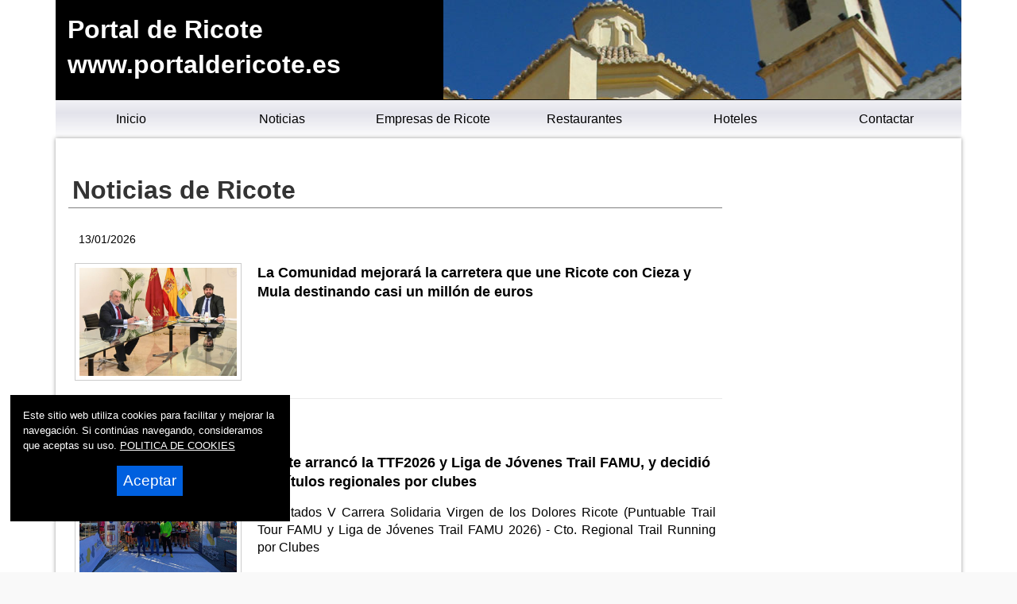

--- FILE ---
content_type: text/html
request_url: https://www.portaldericote.es/
body_size: 63948
content:


<!DOCTYPE html>
<html lang="es"><head>
<title>Portal de Ricote | Noticias de Ricote</title>

<meta name="Keywords" content="Portal de Ricote,Ricote,noticias, ciudad Ricote,Ricote noticias,actualidad,fotos,reportajes,videos,entrevistas,Portal de Ricote">
<meta name="Description" content="Portal de Ricote. Portal independiente de noticias de Ricote con actividades, entrevistas, actualidad, historia, reportajes, videos, gentes, información,turismo, fotos, videos ">
<meta charset="utf-8" />


<link rel="preload" as="script" href="/js/main.js">
<link rel="preload" as="style" href="/css/estilo-min.css">
<meta name="generator" content="Superweb">

<meta name="Googlebot" content="all">
<meta name="robots" content="all">

<!--<meta http-equiv="Content-Security-Policy" content="script-src 'self' google-analytics.com https://www.googleanalytics.com https://www.googleoptimize.com  'nonce-G48F9695YInVra56619392HdofY' 'nonce-N96n51iQ53Za9464PNY56rrvje' 'nonce-nLsD5050PT63HFjp5461x53H4850' 'nonce-FlI49qYwpY54m5496q94TCldp' 'nonce-54IG92oi53OFnpM96B93VQ92Zo' 'nonce-uZbbNvKPp95Hbzpxz95RsH' 'nonce-IFgsbVfJNIN49QM5053mo57a' 'nonce-lf6196V51Afh55uHA61S9248HlT' 'nonce-92C6064UCKEVox95AYQ956256cS' 'unsafe-inline' 'unsafe-eval'; object-src 'none'; base-uri 'none'; require-trusted-types-for 'script';">-->

<link rel="shortcut icon" href="/favicon.ico" />

<link rel="apple-touch-icon" sizes="57x57" href="/apple-icon-57x57.png">
<link rel="apple-touch-icon" sizes="60x60" href="/apple-icon-60x60.png">
<link rel="apple-touch-icon" sizes="72x72" href="/apple-icon-72x72.png">
<link rel="apple-touch-icon" sizes="76x76" href="/apple-icon-76x76.png">
<link rel="apple-touch-icon" sizes="114x114" href="/apple-icon-114x114.png">
<link rel="apple-touch-icon" sizes="120x120" href="/apple-icon-120x120.png">
<link rel="apple-touch-icon" sizes="144x144" href="/apple-icon-144x144.png">
<link rel="apple-touch-icon" sizes="152x152" href="/apple-icon-152x152.png">
<link rel="apple-touch-icon" sizes="180x180" href="/apple-icon-180x180.png">
<link rel="icon" type="image/png" sizes="192x192"  href="/android-icon-192x192.png">
<link rel="icon" type="image/png" sizes="32x32" href="/favicon-32x32.png">
<link rel="icon" type="image/png" sizes="96x96" href="/favicon-96x96.png">
<link rel="icon" type="image/png" sizes="16x16" href="/favicon-16x16.png">
<link rel="manifest" href="/manifest.json">
<meta name="msapplication-TileColor" content="#ffffff">
<meta name="msapplication-TileImage" content="/ms-icon-144x144.png">
<meta name="theme-color" content="#ffffff">


  


<link rel="stylesheet" href="/css/estilo-min.css" type="text/css" media="screen"  />



<meta name="viewport" content="initial-scale=1.0, user-scalable=yes">
  <meta name="apple-mobile-web-app-capable" content="yes">
  <meta name="apple-mobile-web-app-status-bar-style" content="black">


<link rel="image_src" href="https://www.portaldericote.es/ctn.jpg" />
<meta content='https://www.portaldericote.es/ctn.jpg' property='og:image'/>
  <script nonce='IFgsbVfJNIN49QM5053mo57a' src="/js/main.js"></script>
<script nonce='G48F9695YInVra56619392HdofY' async src="//pagead2.googlesyndication.com/pagead/js/adsbygoogle.js"></script>



<script nonce='N96n51iQ53Za9464PNY56rrvje'>
     (adsbygoogle = window.adsbygoogle || []).push({
          google_ad_client: "ca-pub-4413343417980043",
          enable_page_level_ads: true
     });
</script>

</head>

<body>


<div class="container inicio-main">
    
    
<header style="min-height:90px">



  <div class="header">
  <div id="top"><h1>Portal de Ricote</h1></div>
  <a href="#top" id="top-link">Top of Page</a>

    <div class="logo">
  <a href="/">Portal de Ricote<br>www.portaldericote.es</a> 
  </div>
<nav>
<div class="menusup menuoculto">
<ul id="navdesp" itemscope="" itemtype="http://schema.org/SiteNavigationElement">

<li itemprop="name"><a title="Ricote noticias" itemprop="url" class="ms1" href="/"><span>Inicio</span></a>
</li>

<li itemprop="name"><a title="Noticias de Ricote" itemprop="url" class="ms3" href="/noticias/"><span>Noticias</span></a>
</li>

<!---" itemprop="url" class="ms4" href="/reportajes/"><span>Reportajes</span></a></li>%>-->

<li itemprop="name"><a title="Empresas de Ricote" itemprop="url" class="ms6" href="/empresas.asp"><span>Empresas de Ricote</span></a>
</li>


<li itemprop="name"><a title="Conoce Ricote" itemprop="url" class="ms2" href="/restaurantes.asp"><span>Restaurantes</span></a>
</li>


<li itemprop="name"><a title="Mapa de Ricote" itemprop="url" class="ms6" href="/hoteles.asp"><span>Hoteles</span></a>
</li>
<li itemprop="name"><a title="Contactar con Portal de Ricote" itemprop="url" class="ms5" href="mailto:info@portaldericote.es"><span>Contactar</span></a>
</li>
</ul>
</div>
</nav>
 
<div id="overlay" class="menuoculto"></div>
  <a href="#" id="pull" title="Menu"><svg id="svgpull" xmlns="http://www.w3.org/2000/svg" width="2.1em" height="2.1em" preserveAspectRatio="xMidYMid meet" viewBox="0 0 16 16"><path id="pathpull" fill="black" fill-rule="evenodd" d="M14 5H2V3h12v2zm0 4H2V7h12v2zM2 13h12v-2H2v2z" clip-rule="evenodd"/></svg></a>
        <!-- end .header -->
        <!--<div class="banderas"><a href="https://www.portaldericote.com/" target="_top"><img src="/images/eng.png" alt="Ricote - Ingles" width="15" height="10"></a></div>-->
    </div>
    
</header>

<div class="contenido">
  <aside class="sidebar1">
    </aside>
    
    
    
    
  <main class="content">
  <div id="migas" class="ocultable"><span>Portal de Ricote</span></div>



<section class="noticias-portada">
<div>
<h2>Noticias de Ricote</h2>
		 
        <article itemscope="" itemtype="https://schema.org/NewsArticle">
        <meta itemscope itemprop="mainEntityOfPage"  itemType="https://schema.org/WebPage" itemid="/2026/01/13-la-comunidad-mejorara-la-carretera-que-une-ricote-con-cieza-y-mula-destinando-casi-un-millon-de-euro.asp"/>
       
          
<header>
         
<span itemprop="datePublished" content="13/01/2026" class="fecha">13/01/2026</span><meta itemprop="dateModified" content="13/01/2026">
<meta itemprop="articleSection" content="Ricote">
<meta itemprop="headline" content="La Comunidad mejorará la carretera que une Ricote con Cieza y Mula destinando casi un millón de euros">
		   
          <a itemprop="url" href="/2026/01/13-la-comunidad-mejorara-la-carretera-que-une-ricote-con-cieza-y-mula-destinando-casi-un-millon-de-euro.asp">
            <figure itemscope itemtype="https://schema.org/ImageObject" itemprop="image"><img title="La Comunidad mejorará la carretera que une Ricote con Cieza y Mula destinando casi un millón de euros" src="/lafoto.asp?foto=/noticias/fotos/130120261437451.jpg" alt="La Comunidad mejorará la carretera que une Ricote con Cieza y Mula destinando casi un millón de euros" loading="" width="640" height="442" >
             <meta itemprop="url" content="/lafoto.asp?foto=/noticias/fotos/130120261437451.jpg">
    <meta itemprop="width" content="640">
    <meta itemprop="height" content="442">
            </figure>
            </a>
            
            
            <meta itemprop="author" content="CARM">
 

<a itemprop="url" href="/2026/01/13-la-comunidad-mejorara-la-carretera-que-une-ricote-con-cieza-y-mula-destinando-casi-un-millon-de-euro.asp">
<span itemprop="name"><strong>La Comunidad mejorará la carretera que une Ricote con Cieza y Mula destinando casi un millón de euros</strong></span></a>
</header>
<div itemprop="description">
</div>
                            
                            <div itemprop="publisher" itemscope itemtype="https://schema.org/Organization">
<meta content="https://www.portaldericote.es/" itemprop="url">
<meta itemprop="name" content="Portal de Ricote">
      <figure class="oculto" itemprop="logo" itemscope itemtype="https://schema.org/ImageObject">
      <img src="https://www.portaldericote.es/_config/ctn.webp" width="500" height="500" loading="lazy" alt="Portal de Ricote" title="Portal de Ricote" />
      <meta itemprop="url" content="https://www.portaldericote.es/_config/ctn.webp">
      <meta itemprop="width" content="500">
      <meta itemprop="height" content="500">
      </figure>
      </div>
                            </article>
	
    	
        <article itemscope="" itemtype="https://schema.org/NewsArticle">
        <meta itemscope itemprop="mainEntityOfPage"  itemType="https://schema.org/WebPage" itemid="/2026/01/12-ricote-arranco-la-ttf2026-y-liga-de-jovenes-trail-famu--y-decidio-los-titulos-regionales-por-clubes.asp"/>
       
          
<header>
         
<span itemprop="datePublished" content="12/01/2026" class="fecha">12/01/2026</span><meta itemprop="dateModified" content="12/01/2026">
<meta itemprop="articleSection" content="Ricote">
<meta itemprop="headline" content="Ricote arrancó la TTF2026 y Liga de Jóvenes Trail FAMU, y decidió los títulos regionales por clubes">
		   
          <a itemprop="url" href="/2026/01/12-ricote-arranco-la-ttf2026-y-liga-de-jovenes-trail-famu--y-decidio-los-titulos-regionales-por-clubes.asp">
            <figure itemscope itemtype="https://schema.org/ImageObject" itemprop="image"><img title="Ricote arrancó la TTF2026 y Liga de Jóvenes Trail FAMU, y decidió los títulos regionales por clubes" src="/lafoto.asp?foto=/noticias/fotos/120120261259021.jpg" alt="Ricote arrancó la TTF2026 y Liga de Jóvenes Trail FAMU, y decidió los títulos regionales por clubes" loading="" width="640" height="480" >
             <meta itemprop="url" content="/lafoto.asp?foto=/noticias/fotos/120120261259021.jpg">
    <meta itemprop="width" content="640">
    <meta itemprop="height" content="480">
            </figure>
            </a>
            
            
            <meta itemprop="author" content="FAMU">
 

<a itemprop="url" href="/2026/01/12-ricote-arranco-la-ttf2026-y-liga-de-jovenes-trail-famu--y-decidio-los-titulos-regionales-por-clubes.asp">
<span itemprop="name"><strong>Ricote arrancó la TTF2026 y Liga de Jóvenes Trail FAMU, y decidió los títulos regionales por clubes</strong></span></a>
</header>
<div itemprop="description">
Resultados V Carrera Solidaria Virgen de los Dolores Ricote (Puntuable Trail Tour FAMU y Liga de Jóvenes Trail FAMU 2026) - Cto. Regional Trail Running por Clubes&nbsp; </div>
                            
                            <div itemprop="publisher" itemscope itemtype="https://schema.org/Organization">
<meta content="https://www.portaldericote.es/" itemprop="url">
<meta itemprop="name" content="Portal de Ricote">
      <figure class="oculto" itemprop="logo" itemscope itemtype="https://schema.org/ImageObject">
      <img src="https://www.portaldericote.es/_config/ctn.webp" width="500" height="500" loading="lazy" alt="Portal de Ricote" title="Portal de Ricote" />
      <meta itemprop="url" content="https://www.portaldericote.es/_config/ctn.webp">
      <meta itemprop="width" content="500">
      <meta itemprop="height" content="500">
      </figure>
      </div>
                            </article>
	
    	
        <article itemscope="" itemtype="https://schema.org/NewsArticle">
        <meta itemscope itemprop="mainEntityOfPage"  itemType="https://schema.org/WebPage" itemid="/2026/01/08-presentada-la-v-carrera-solidaria-virgen-de-los-dolores-trail-ricote.asp"/>
       
          
<header>
         
<span itemprop="datePublished" content="08/01/2026" class="fecha">08/01/2026</span><meta itemprop="dateModified" content="08/01/2026">
<meta itemprop="articleSection" content="Ricote">
<meta itemprop="headline" content="Presentada la V Carrera Solidaria Virgen de los Dolores Trail Ricote">
		   
          <a itemprop="url" href="/2026/01/08-presentada-la-v-carrera-solidaria-virgen-de-los-dolores-trail-ricote.asp">
            <figure itemscope itemtype="https://schema.org/ImageObject" itemprop="image"><img title="Presentada la V Carrera Solidaria Virgen de los Dolores Trail Ricote" src="/lafoto.asp?foto=/noticias/fotos/08012026754231.jpg" alt="Presentada la V Carrera Solidaria Virgen de los Dolores Trail Ricote" loading="" width="640" height="360" >
             <meta itemprop="url" content="/lafoto.asp?foto=/noticias/fotos/08012026754231.jpg">
    <meta itemprop="width" content="640">
    <meta itemprop="height" content="360">
            </figure>
            </a>
            
            
            <meta itemprop="author" content="FAMU">
 

<a itemprop="url" href="/2026/01/08-presentada-la-v-carrera-solidaria-virgen-de-los-dolores-trail-ricote.asp">
<span itemprop="name"><strong>Presentada la V Carrera Solidaria Virgen de los Dolores Trail Ricote</strong></span></a>
</header>
<div itemprop="description">
Presentación V Carrera Solidaria Virgen de los Dolores Trail Ricote (Puntuable Trail Tour FAMU - Liga de Jóvenes Trail FAMU)&nbsp; </div>
                            
                            <div itemprop="publisher" itemscope itemtype="https://schema.org/Organization">
<meta content="https://www.portaldericote.es/" itemprop="url">
<meta itemprop="name" content="Portal de Ricote">
      <figure class="oculto" itemprop="logo" itemscope itemtype="https://schema.org/ImageObject">
      <img src="https://www.portaldericote.es/_config/ctn.webp" width="500" height="500" loading="lazy" alt="Portal de Ricote" title="Portal de Ricote" />
      <meta itemprop="url" content="https://www.portaldericote.es/_config/ctn.webp">
      <meta itemprop="width" content="500">
      <meta itemprop="height" content="500">
      </figure>
      </div>
                            </article>
	
    	
        <article itemscope="" itemtype="https://schema.org/NewsArticle">
        <meta itemscope itemprop="mainEntityOfPage"  itemType="https://schema.org/WebPage" itemid="/2025/12/19-el-11-de-enero--ricote-inicia-la-ttf2026--liga-de-jovenes-trail-famu-y-decide-los-titulos-por.asp"/>
       
          
<header>
         
<span itemprop="datePublished" content="19/12/2025" class="fecha">19/12/2025</span><meta itemprop="dateModified" content="19/12/2025">
<meta itemprop="articleSection" content="Ricote">
<meta itemprop="headline" content="El 11 de enero, Ricote inicia la TTF2026, Liga de Jóvenes Trail FAMU y decide los títulos por clubes">
		   
          <a itemprop="url" href="/2025/12/19-el-11-de-enero--ricote-inicia-la-ttf2026--liga-de-jovenes-trail-famu-y-decide-los-titulos-por.asp">
            <figure itemscope itemtype="https://schema.org/ImageObject" itemprop="image"><img title="El 11 de enero, Ricote inicia la TTF2026, Liga de Jóvenes Trail FAMU y decide los títulos por clubes" src="/lafoto.asp?foto=/noticias/fotos/19122025754161.jpg" alt="El 11 de enero, Ricote inicia la TTF2026, Liga de Jóvenes Trail FAMU y decide los títulos por clubes" loading="" width="452" height="640" >
             <meta itemprop="url" content="/lafoto.asp?foto=/noticias/fotos/19122025754161.jpg">
    <meta itemprop="width" content="452">
    <meta itemprop="height" content="640">
            </figure>
            </a>
            
            
            <meta itemprop="author" content="FAMU">
 

<a itemprop="url" href="/2025/12/19-el-11-de-enero--ricote-inicia-la-ttf2026--liga-de-jovenes-trail-famu-y-decide-los-titulos-por.asp">
<span itemprop="name"><strong>El 11 de enero, Ricote inicia la TTF2026, Liga de Jóvenes Trail FAMU y decide los títulos por clubes</strong></span></a>
</header>
<div itemprop="description">
V Carrera Solidaria Virgen de los Dolores Ricote (Puntuable Trail Tour FAMU y Liga de Jóvenes Trail FAMU 2026) - Campeonato de la Región de Murcia Trail Running por Clubes 2026&nbsp; </div>
                            
                            <div itemprop="publisher" itemscope itemtype="https://schema.org/Organization">
<meta content="https://www.portaldericote.es/" itemprop="url">
<meta itemprop="name" content="Portal de Ricote">
      <figure class="oculto" itemprop="logo" itemscope itemtype="https://schema.org/ImageObject">
      <img src="https://www.portaldericote.es/_config/ctn.webp" width="500" height="500" loading="lazy" alt="Portal de Ricote" title="Portal de Ricote" />
      <meta itemprop="url" content="https://www.portaldericote.es/_config/ctn.webp">
      <meta itemprop="width" content="500">
      <meta itemprop="height" content="500">
      </figure>
      </div>
                            </article>
	
    	
        <article itemscope="" itemtype="https://schema.org/NewsArticle">
        <meta itemscope itemprop="mainEntityOfPage"  itemType="https://schema.org/WebPage" itemid="/2025/12/16-el-valle-de-ricote-ya-es-territorio-de-cine-de-la-region-de-murcia-film-commission.asp"/>
       
          
<header>
         
<span itemprop="datePublished" content="16/12/2025" class="fecha">16/12/2025</span><meta itemprop="dateModified" content="16/12/2025">
<meta itemprop="articleSection" content="Ricote">
<meta itemprop="headline" content="El Valle de Ricote ya es territorio de cine de la Región de Murcia Film Commission">
		   
          <a itemprop="url" href="/2025/12/16-el-valle-de-ricote-ya-es-territorio-de-cine-de-la-region-de-murcia-film-commission.asp">
            <figure itemscope itemtype="https://schema.org/ImageObject" itemprop="image"><img title="El Valle de Ricote ya es territorio de cine de la Región de Murcia Film Commission" src="/lafoto.asp?foto=/noticias/fotos/161220251137551.jpg" alt="El Valle de Ricote ya es territorio de cine de la Región de Murcia Film Commission" loading="lazy" width="640" height="390" >
             <meta itemprop="url" content="/lafoto.asp?foto=/noticias/fotos/161220251137551.jpg">
    <meta itemprop="width" content="640">
    <meta itemprop="height" content="390">
            </figure>
            </a>
            
            
            <meta itemprop="author" content="CARM">
 

<a itemprop="url" href="/2025/12/16-el-valle-de-ricote-ya-es-territorio-de-cine-de-la-region-de-murcia-film-commission.asp">
<span itemprop="name"><strong>El Valle de Ricote ya es territorio de cine de la Región de Murcia Film Commission</strong></span></a>
</header>
<div itemprop="description">
El Ayuntamiento de Ricote es el número 37 que se adhiere a esta iniciativa de la Comunidad Autónoma para atraer y agilizar rodajes&nbsp; </div>
                            
                            <div itemprop="publisher" itemscope itemtype="https://schema.org/Organization">
<meta content="https://www.portaldericote.es/" itemprop="url">
<meta itemprop="name" content="Portal de Ricote">
      <figure class="oculto" itemprop="logo" itemscope itemtype="https://schema.org/ImageObject">
      <img src="https://www.portaldericote.es/_config/ctn.webp" width="500" height="500" loading="lazy" alt="Portal de Ricote" title="Portal de Ricote" />
      <meta itemprop="url" content="https://www.portaldericote.es/_config/ctn.webp">
      <meta itemprop="width" content="500">
      <meta itemprop="height" content="500">
      </figure>
      </div>
                            </article>
	
    	
        <article itemscope="" itemtype="https://schema.org/NewsArticle">
        <meta itemscope itemprop="mainEntityOfPage"  itemType="https://schema.org/WebPage" itemid="/2025/11/10-el-ayuntamiento-de-ricote-presente-en-la-jornada-tierra-de-oportunidades.asp"/>
       
          
<header>
         
<span itemprop="datePublished" content="10/11/2025" class="fecha">10/11/2025</span><meta itemprop="dateModified" content="10/11/2025">
<meta itemprop="articleSection" content="Ricote">
<meta itemprop="headline" content="El ayuntamiento de Ricote presente en la jornada “tierra de oportunidades”">
		   
          <a itemprop="url" href="/2025/11/10-el-ayuntamiento-de-ricote-presente-en-la-jornada-tierra-de-oportunidades.asp">
            <figure itemscope itemtype="https://schema.org/ImageObject" itemprop="image"><img title="El ayuntamiento de Ricote presente en la jornada “tierra de oportunidades”" src="/lafoto.asp?foto=/noticias/fotos/101120252232061w.jpg" alt="El ayuntamiento de Ricote presente en la jornada “tierra de oportunidades”" loading="lazy" width="640" height="342" >
             <meta itemprop="url" content="/lafoto.asp?foto=/noticias/fotos/101120252232061w.jpg">
    <meta itemprop="width" content="640">
    <meta itemprop="height" content="342">
            </figure>
            </a>
            
            
            <meta itemprop="author" content="Ayuntamiento de Ricote">
 

<a itemprop="url" href="/2025/11/10-el-ayuntamiento-de-ricote-presente-en-la-jornada-tierra-de-oportunidades.asp">
<span itemprop="name"><strong>El ayuntamiento de Ricote presente en la jornada “tierra de oportunidades”</strong></span></a>
</header>
<div itemprop="description">
</div>
                            
                            <div itemprop="publisher" itemscope itemtype="https://schema.org/Organization">
<meta content="https://www.portaldericote.es/" itemprop="url">
<meta itemprop="name" content="Portal de Ricote">
      <figure class="oculto" itemprop="logo" itemscope itemtype="https://schema.org/ImageObject">
      <img src="https://www.portaldericote.es/_config/ctn.webp" width="500" height="500" loading="lazy" alt="Portal de Ricote" title="Portal de Ricote" />
      <meta itemprop="url" content="https://www.portaldericote.es/_config/ctn.webp">
      <meta itemprop="width" content="500">
      <meta itemprop="height" content="500">
      </figure>
      </div>
                            </article>
	
    	
        <article itemscope="" itemtype="https://schema.org/NewsArticle">
        <meta itemscope itemprop="mainEntityOfPage"  itemType="https://schema.org/WebPage" itemid="/2025/10/20-la-magia-circular-llega-a-ricote.asp"/>
       
          
<header>
         
<span itemprop="datePublished" content="20/10/2025" class="fecha">20/10/2025</span><meta itemprop="dateModified" content="20/10/2025">
<meta itemprop="articleSection" content="Ricote">
<meta itemprop="headline" content="¡La Magia Circular llega a Ricote!">
		   
          <a itemprop="url" href="/2025/10/20-la-magia-circular-llega-a-ricote.asp">
            <figure itemscope itemtype="https://schema.org/ImageObject" itemprop="image"><img title="¡La Magia Circular llega a Ricote!" src="/lafoto.asp?foto=/noticias/fotos/20102025935341w.jpg" alt="¡La Magia Circular llega a Ricote!" loading="lazy" width="453" height="640" >
             <meta itemprop="url" content="/lafoto.asp?foto=/noticias/fotos/20102025935341w.jpg">
    <meta itemprop="width" content="453">
    <meta itemprop="height" content="640">
            </figure>
            </a>
            
            
            <meta itemprop="author" content="Ayuntamiento de Ricote">
 

<a itemprop="url" href="/2025/10/20-la-magia-circular-llega-a-ricote.asp">
<span itemprop="name"><strong>¡La Magia Circular llega a Ricote!</strong></span></a>
</header>
<div itemprop="description">
</div>
                            
                            <div itemprop="publisher" itemscope itemtype="https://schema.org/Organization">
<meta content="https://www.portaldericote.es/" itemprop="url">
<meta itemprop="name" content="Portal de Ricote">
      <figure class="oculto" itemprop="logo" itemscope itemtype="https://schema.org/ImageObject">
      <img src="https://www.portaldericote.es/_config/ctn.webp" width="500" height="500" loading="lazy" alt="Portal de Ricote" title="Portal de Ricote" />
      <meta itemprop="url" content="https://www.portaldericote.es/_config/ctn.webp">
      <meta itemprop="width" content="500">
      <meta itemprop="height" content="500">
      </figure>
      </div>
                            </article>
	
    	
        <article itemscope="" itemtype="https://schema.org/NewsArticle">
        <meta itemscope itemprop="mainEntityOfPage"  itemType="https://schema.org/WebPage" itemid="/2025/10/10-celebracion-semana-de-la-salud-mental.asp"/>
       
          
<header>
         
<span itemprop="datePublished" content="10/10/2025" class="fecha">10/10/2025</span><meta itemprop="dateModified" content="10/10/2025">
<meta itemprop="articleSection" content="Ricote">
<meta itemprop="headline" content="Celebración semana de la salud mental en Ricote">
		   
          <a itemprop="url" href="/2025/10/10-celebracion-semana-de-la-salud-mental.asp">
            <figure itemscope itemtype="https://schema.org/ImageObject" itemprop="image"><img title="Celebración semana de la salud mental en Ricote" src="/lafoto.asp?foto=/noticias/fotos/101020251000551w.jpg" alt="Celebración semana de la salud mental en Ricote" loading="lazy" width="640" height="442" >
             <meta itemprop="url" content="/lafoto.asp?foto=/noticias/fotos/101020251000551w.jpg">
    <meta itemprop="width" content="640">
    <meta itemprop="height" content="442">
            </figure>
            </a>
            
            
            <meta itemprop="author" content="Ayuntamiento de Ricote">
 

<a itemprop="url" href="/2025/10/10-celebracion-semana-de-la-salud-mental.asp">
<span itemprop="name"><strong>Celebración semana de la salud mental en Ricote</strong></span></a>
</header>
<div itemprop="description">
</div>
                            
                            <div itemprop="publisher" itemscope itemtype="https://schema.org/Organization">
<meta content="https://www.portaldericote.es/" itemprop="url">
<meta itemprop="name" content="Portal de Ricote">
      <figure class="oculto" itemprop="logo" itemscope itemtype="https://schema.org/ImageObject">
      <img src="https://www.portaldericote.es/_config/ctn.webp" width="500" height="500" loading="lazy" alt="Portal de Ricote" title="Portal de Ricote" />
      <meta itemprop="url" content="https://www.portaldericote.es/_config/ctn.webp">
      <meta itemprop="width" content="500">
      <meta itemprop="height" content="500">
      </figure>
      </div>
                            </article>
	
    	
        <article itemscope="" itemtype="https://schema.org/NewsArticle">
        <meta itemscope itemprop="mainEntityOfPage"  itemType="https://schema.org/WebPage" itemid="/2025/09/30-el-gobierno-regional-invierte-228000-euros-en-el-cambio-de-cubiertas-y-en-el-aula-de-dos-del-colegio.asp"/>
       
          
<header>
         
<span itemprop="datePublished" content="30/09/2025" class="fecha">30/09/2025</span><meta itemprop="dateModified" content="30/09/2025">
<meta itemprop="articleSection" content="Ricote">
<meta itemprop="headline" content="El Gobierno regional invierte 228.000 euros en el cambio de cubiertas y en el aula de dos años del colegio Jes">
		   
          <a itemprop="url" href="/2025/09/30-el-gobierno-regional-invierte-228000-euros-en-el-cambio-de-cubiertas-y-en-el-aula-de-dos-del-colegio.asp">
            <figure itemscope itemtype="https://schema.org/ImageObject" itemprop="image"><img title="El Gobierno regional invierte 228.000 euros en el cambio de cubiertas y en el aula de dos años del colegio Jesús García Candel de Ricote" src="/lafoto.asp?foto=/noticias/fotos/300920251149431.jpg" alt="El Gobierno regional invierte 228.000 euros en el cambio de cubiertas y en el aula de dos años del colegio Jesús García Candel de Ricote" loading="lazy" width="640" height="480" >
             <meta itemprop="url" content="/lafoto.asp?foto=/noticias/fotos/300920251149431.jpg">
    <meta itemprop="width" content="640">
    <meta itemprop="height" content="480">
            </figure>
            </a>
            
            
            <meta itemprop="author" content="CARM">
 

<a itemprop="url" href="/2025/09/30-el-gobierno-regional-invierte-228000-euros-en-el-cambio-de-cubiertas-y-en-el-aula-de-dos-del-colegio.asp">
<span itemprop="name"><strong>El Gobierno regional invierte 228.000 euros en el cambio de cubiertas y en el aula de dos años del colegio Jesús García Candel de Ricote</strong></span></a>
</header>
<div itemprop="description">
Se ha sustituido la cubierta del edificio principal de 380 metros y se han instalado placas solares&nbsp; </div>
                            
                            <div itemprop="publisher" itemscope itemtype="https://schema.org/Organization">
<meta content="https://www.portaldericote.es/" itemprop="url">
<meta itemprop="name" content="Portal de Ricote">
      <figure class="oculto" itemprop="logo" itemscope itemtype="https://schema.org/ImageObject">
      <img src="https://www.portaldericote.es/_config/ctn.webp" width="500" height="500" loading="lazy" alt="Portal de Ricote" title="Portal de Ricote" />
      <meta itemprop="url" content="https://www.portaldericote.es/_config/ctn.webp">
      <meta itemprop="width" content="500">
      <meta itemprop="height" content="500">
      </figure>
      </div>
                            </article>
	
    	
        <article itemscope="" itemtype="https://schema.org/NewsArticle">
        <meta itemscope itemprop="mainEntityOfPage"  itemType="https://schema.org/WebPage" itemid="/2025/09/24-abierto-plazo-inscripcion-de-talleres-para-personas-mayores.asp"/>
       
          
<header>
         
<span itemprop="datePublished" content="24/09/2025" class="fecha">24/09/2025</span><meta itemprop="dateModified" content="24/09/2025">
<meta itemprop="articleSection" content="Ricote">
<meta itemprop="headline" content="Abierto plazo inscripción de talleres para personas mayores">
		   
          <a itemprop="url" href="/2025/09/24-abierto-plazo-inscripcion-de-talleres-para-personas-mayores.asp">
            <figure itemscope itemtype="https://schema.org/ImageObject" itemprop="image"><img title="Abierto plazo inscripción de talleres para personas mayores" src="/lafoto.asp?foto=/noticias/fotos/240920251520041w.jpg" alt="Abierto plazo inscripción de talleres para personas mayores" loading="lazy" width="452" height="640" >
             <meta itemprop="url" content="/lafoto.asp?foto=/noticias/fotos/240920251520041w.jpg">
    <meta itemprop="width" content="452">
    <meta itemprop="height" content="640">
            </figure>
            </a>
            
            
            <meta itemprop="author" content="Ayuntamiento de Ricote">
 

<a itemprop="url" href="/2025/09/24-abierto-plazo-inscripcion-de-talleres-para-personas-mayores.asp">
<span itemprop="name"><strong>Abierto plazo inscripción de talleres para personas mayores</strong></span></a>
</header>
<div itemprop="description">
</div>
                            
                            <div itemprop="publisher" itemscope itemtype="https://schema.org/Organization">
<meta content="https://www.portaldericote.es/" itemprop="url">
<meta itemprop="name" content="Portal de Ricote">
      <figure class="oculto" itemprop="logo" itemscope itemtype="https://schema.org/ImageObject">
      <img src="https://www.portaldericote.es/_config/ctn.webp" width="500" height="500" loading="lazy" alt="Portal de Ricote" title="Portal de Ricote" />
      <meta itemprop="url" content="https://www.portaldericote.es/_config/ctn.webp">
      <meta itemprop="width" content="500">
      <meta itemprop="height" content="500">
      </figure>
      </div>
                            </article>
	
    	
        <article itemscope="" itemtype="https://schema.org/NewsArticle">
        <meta itemscope itemprop="mainEntityOfPage"  itemType="https://schema.org/WebPage" itemid="/2025/09/22-firma-convenio-colaboracion-con-inserta--fundacion-once.asp"/>
       
          
<header>
         
<span itemprop="datePublished" content="22/09/2025" class="fecha">22/09/2025</span><meta itemprop="dateModified" content="22/09/2025">
<meta itemprop="articleSection" content="Ricote">
<meta itemprop="headline" content="Firma convenio colaboración con Inserta, Fundación Once">
		   
          <a itemprop="url" href="/2025/09/22-firma-convenio-colaboracion-con-inserta--fundacion-once.asp">
            <figure itemscope itemtype="https://schema.org/ImageObject" itemprop="image"><img title="Firma convenio colaboración con Inserta, Fundación Once" src="/lafoto.asp?foto=/noticias/fotos/220920251034001w.jpg" alt="Firma convenio colaboración con Inserta, Fundación Once" loading="lazy" width="640" height="345" >
             <meta itemprop="url" content="/lafoto.asp?foto=/noticias/fotos/220920251034001w.jpg">
    <meta itemprop="width" content="640">
    <meta itemprop="height" content="345">
            </figure>
            </a>
            
            
            <meta itemprop="author" content="Ayuntamiento de Ricote">
 

<a itemprop="url" href="/2025/09/22-firma-convenio-colaboracion-con-inserta--fundacion-once.asp">
<span itemprop="name"><strong>Firma convenio colaboración con Inserta, Fundación Once</strong></span></a>
</header>
<div itemprop="description">
</div>
                            
                            <div itemprop="publisher" itemscope itemtype="https://schema.org/Organization">
<meta content="https://www.portaldericote.es/" itemprop="url">
<meta itemprop="name" content="Portal de Ricote">
      <figure class="oculto" itemprop="logo" itemscope itemtype="https://schema.org/ImageObject">
      <img src="https://www.portaldericote.es/_config/ctn.webp" width="500" height="500" loading="lazy" alt="Portal de Ricote" title="Portal de Ricote" />
      <meta itemprop="url" content="https://www.portaldericote.es/_config/ctn.webp">
      <meta itemprop="width" content="500">
      <meta itemprop="height" content="500">
      </figure>
      </div>
                            </article>
	
    	
        <article itemscope="" itemtype="https://schema.org/NewsArticle">
        <meta itemscope itemprop="mainEntityOfPage"  itemType="https://schema.org/WebPage" itemid="/2025/09/11-el-valle-de-ricote-estrena-nuevas-senales-y-un-photocall-tematico-para-mejorar-la-experiencia-del-vi.asp"/>
       
          
<header>
         
<span itemprop="datePublished" content="11/09/2025" class="fecha">11/09/2025</span><meta itemprop="dateModified" content="11/09/2025">
<meta itemprop="articleSection" content="Ricote">
<meta itemprop="headline" content="El Valle de Ricote estrena nuevas señales y un ´photocall´ temático para mejorar la experiencia del viajero y ">
		   
          <a itemprop="url" href="/2025/09/11-el-valle-de-ricote-estrena-nuevas-senales-y-un-photocall-tematico-para-mejorar-la-experiencia-del-vi.asp">
            <figure itemscope itemtype="https://schema.org/ImageObject" itemprop="image"><img title="El Valle de Ricote estrena nuevas señales y un ´photocall´ temático para mejorar la experiencia del viajero y reforzar la imagen de destino ´slow´" src="/lafoto.asp?foto=/noticias/fotos/110920251322191.jpg" alt="El Valle de Ricote estrena nuevas señales y un ´photocall´ temático para mejorar la experiencia del viajero y reforzar la imagen de destino ´slow´" loading="lazy" width="640" height="480" >
             <meta itemprop="url" content="/lafoto.asp?foto=/noticias/fotos/110920251322191.jpg">
    <meta itemprop="width" content="640">
    <meta itemprop="height" content="480">
            </figure>
            </a>
            
            
            <meta itemprop="author" content="CARM">
 

<a itemprop="url" href="/2025/09/11-el-valle-de-ricote-estrena-nuevas-senales-y-un-photocall-tematico-para-mejorar-la-experiencia-del-vi.asp">
<span itemprop="name"><strong>El Valle de Ricote estrena nuevas señales y un ´photocall´ temático para mejorar la experiencia del viajero y reforzar la imagen de destino ´slow´</strong></span></a>
</header>
<div itemprop="description">
Ulea inaugura los primeros elementos de señalización, embellecimiento y acogida al visitante dentro del proyecto 'Valle de Ricote Slow', que se extenderá también a Villanueva del Río Segura, Ojós y Ricote&nbsp; </div>
                            
                            <div itemprop="publisher" itemscope itemtype="https://schema.org/Organization">
<meta content="https://www.portaldericote.es/" itemprop="url">
<meta itemprop="name" content="Portal de Ricote">
      <figure class="oculto" itemprop="logo" itemscope itemtype="https://schema.org/ImageObject">
      <img src="https://www.portaldericote.es/_config/ctn.webp" width="500" height="500" loading="lazy" alt="Portal de Ricote" title="Portal de Ricote" />
      <meta itemprop="url" content="https://www.portaldericote.es/_config/ctn.webp">
      <meta itemprop="width" content="500">
      <meta itemprop="height" content="500">
      </figure>
      </div>
                            </article>
	
    	
        <article itemscope="" itemtype="https://schema.org/NewsArticle">
        <meta itemscope itemprop="mainEntityOfPage"  itemType="https://schema.org/WebPage" itemid="/2025/08/27-el-festival-slow-murmullo-llevara-al-valle-de-ricote-12-conciertos-y-un-amplio-abanico-de-experienci.asp"/>
       
          
<header>
         
<span itemprop="datePublished" content="27/08/2025" class="fecha">27/08/2025</span><meta itemprop="dateModified" content="27/08/2025">
<meta itemprop="articleSection" content="Ricote">
<meta itemprop="headline" content="El festival slow ´Murmullo´ llevará al Valle de Ricote 12 conciertos y un amplio abanico de experiencias">
		   
          <a itemprop="url" href="/2025/08/27-el-festival-slow-murmullo-llevara-al-valle-de-ricote-12-conciertos-y-un-amplio-abanico-de-experienci.asp">
            <figure itemscope itemtype="https://schema.org/ImageObject" itemprop="image"><img title="El festival slow ´Murmullo´ llevará al Valle de Ricote 12 conciertos y un amplio abanico de experiencias" src="/lafoto.asp?foto=/noticias/fotos/270820251056021.jpg" alt="El festival slow ´Murmullo´ llevará al Valle de Ricote 12 conciertos y un amplio abanico de experiencias" loading="lazy" width="640" height="480" >
             <meta itemprop="url" content="/lafoto.asp?foto=/noticias/fotos/270820251056021.jpg">
    <meta itemprop="width" content="640">
    <meta itemprop="height" content="480">
            </figure>
            </a>
            
            
            <meta itemprop="author" content="CARM">
 

<a itemprop="url" href="/2025/08/27-el-festival-slow-murmullo-llevara-al-valle-de-ricote-12-conciertos-y-un-amplio-abanico-de-experienci.asp">
<span itemprop="name"><strong>El festival slow ´Murmullo´ llevará al Valle de Ricote 12 conciertos y un amplio abanico de experiencias</strong></span></a>
</header>
<div itemprop="description">
Se celebrará durante cuatro fines de semana consecutivos, del 13 de septiembre al 5 de octubre&nbsp; </div>
                            
                            <div itemprop="publisher" itemscope itemtype="https://schema.org/Organization">
<meta content="https://www.portaldericote.es/" itemprop="url">
<meta itemprop="name" content="Portal de Ricote">
      <figure class="oculto" itemprop="logo" itemscope itemtype="https://schema.org/ImageObject">
      <img src="https://www.portaldericote.es/_config/ctn.webp" width="500" height="500" loading="lazy" alt="Portal de Ricote" title="Portal de Ricote" />
      <meta itemprop="url" content="https://www.portaldericote.es/_config/ctn.webp">
      <meta itemprop="width" content="500">
      <meta itemprop="height" content="500">
      </figure>
      </div>
                            </article>
	
    	
        <article itemscope="" itemtype="https://schema.org/NewsArticle">
        <meta itemscope itemprop="mainEntityOfPage"  itemType="https://schema.org/WebPage" itemid="/2025/08/27-desmantelado-un-grupo-criminal-dedicado-a-vuelcos-de-droga.asp"/>
       
          
<header>
         
<span itemprop="datePublished" content="27/08/2025" class="fecha">27/08/2025</span><meta itemprop="dateModified" content="27/08/2025">
<meta itemprop="articleSection" content="Ricote">
<meta itemprop="headline" content="Desmantelado un grupo criminal dedicado a 'vuelcos' de droga">
		   
          <a itemprop="url" href="/2025/08/27-desmantelado-un-grupo-criminal-dedicado-a-vuelcos-de-droga.asp">
            <figure itemscope itemtype="https://schema.org/ImageObject" itemprop="image"><img title="Desmantelado un grupo criminal dedicado a 'vuelcos' de droga" src="/lafoto.asp?foto=/noticias/fotos/27082025957571.jpg" alt="Desmantelado un grupo criminal dedicado a 'vuelcos' de droga" loading="lazy" width="640" height="462" >
             <meta itemprop="url" content="/lafoto.asp?foto=/noticias/fotos/27082025957571.jpg">
    <meta itemprop="width" content="640">
    <meta itemprop="height" content="462">
            </figure>
            </a>
            
            
            <meta itemprop="author" content="Ministerio del Interior">
 

<a itemprop="url" href="/2025/08/27-desmantelado-un-grupo-criminal-dedicado-a-vuelcos-de-droga.asp">
<span itemprop="name"><strong>Desmantelado un grupo criminal dedicado a 'vuelcos' de droga</strong></span></a>
</header>
<div itemprop="description">
Operación conjunta de la Policía Nacional y la Guardia Civil&nbsp; </div>
                            
                            <div itemprop="publisher" itemscope itemtype="https://schema.org/Organization">
<meta content="https://www.portaldericote.es/" itemprop="url">
<meta itemprop="name" content="Portal de Ricote">
      <figure class="oculto" itemprop="logo" itemscope itemtype="https://schema.org/ImageObject">
      <img src="https://www.portaldericote.es/_config/ctn.webp" width="500" height="500" loading="lazy" alt="Portal de Ricote" title="Portal de Ricote" />
      <meta itemprop="url" content="https://www.portaldericote.es/_config/ctn.webp">
      <meta itemprop="width" content="500">
      <meta itemprop="height" content="500">
      </figure>
      </div>
                            </article>
	
    	
        <article itemscope="" itemtype="https://schema.org/NewsArticle">
        <meta itemscope itemprop="mainEntityOfPage"  itemType="https://schema.org/WebPage" itemid="/2025/08/07-nace-murmullo--el-primer-festival-slow-del-valle-de-ricote-para-disfrutar-de-conciertos-intimos-al-a.asp"/>
       
          
<header>
         
<span itemprop="datePublished" content="07/08/2025" class="fecha">07/08/2025</span><meta itemprop="dateModified" content="07/08/2025">
<meta itemprop="articleSection" content="Ricote">
<meta itemprop="headline" content="Nace ´Murmullo´, el primer festival ´slow´ del Valle de Ricote para disfrutar de conciertos íntimos al aire li">
		   
          <a itemprop="url" href="/2025/08/07-nace-murmullo--el-primer-festival-slow-del-valle-de-ricote-para-disfrutar-de-conciertos-intimos-al-a.asp">
            <figure itemscope itemtype="https://schema.org/ImageObject" itemprop="image"><img title="Nace ´Murmullo´, el primer festival ´slow´ del Valle de Ricote para disfrutar de conciertos íntimos al aire libre" src="/lafoto.asp?foto=/noticias/fotos/070820251048441.jpg" alt="Nace ´Murmullo´, el primer festival ´slow´ del Valle de Ricote para disfrutar de conciertos íntimos al aire libre" loading="lazy" width="453" height="640" >
             <meta itemprop="url" content="/lafoto.asp?foto=/noticias/fotos/070820251048441.jpg">
    <meta itemprop="width" content="453">
    <meta itemprop="height" content="640">
            </figure>
            </a>
            
            
            <meta itemprop="author" content="CARM">
 

<a itemprop="url" href="/2025/08/07-nace-murmullo--el-primer-festival-slow-del-valle-de-ricote-para-disfrutar-de-conciertos-intimos-al-a.asp">
<span itemprop="name"><strong>Nace ´Murmullo´, el primer festival ´slow´ del Valle de Ricote para disfrutar de conciertos íntimos al aire libre</strong></span></a>
</header>
<div itemprop="description">
La Comunidad apoya la iniciativa en los municipios de Ulea, Villanueva del Río Segura, Ojós y Ricote con un amplio programa de conciertos y actividades los fines de semana del 13 de septiembre al 5 de octubre&nbsp; </div>
                            
                            <div itemprop="publisher" itemscope itemtype="https://schema.org/Organization">
<meta content="https://www.portaldericote.es/" itemprop="url">
<meta itemprop="name" content="Portal de Ricote">
      <figure class="oculto" itemprop="logo" itemscope itemtype="https://schema.org/ImageObject">
      <img src="https://www.portaldericote.es/_config/ctn.webp" width="500" height="500" loading="lazy" alt="Portal de Ricote" title="Portal de Ricote" />
      <meta itemprop="url" content="https://www.portaldericote.es/_config/ctn.webp">
      <meta itemprop="width" content="500">
      <meta itemprop="height" content="500">
      </figure>
      </div>
                            </article>
	
    	
        <article itemscope="" itemtype="https://schema.org/NewsArticle">
        <meta itemscope itemprop="mainEntityOfPage"  itemType="https://schema.org/WebPage" itemid="/2025/08/01-la-comunidad-inicia-las-obras-de-mejora-del-area-recreativa-del-mirador-del-solvente-en-la-sierra-de.asp"/>
       
          
<header>
         
<span itemprop="datePublished" content="01/08/2025" class="fecha">01/08/2025</span><meta itemprop="dateModified" content="01/08/2025">
<meta itemprop="articleSection" content="Ricote">
<meta itemprop="headline" content="La Comunidad inicia las obras de mejora del área recreativa del Mirador del Solvente en la Sierra de Ricote">
		   
          <a itemprop="url" href="/2025/08/01-la-comunidad-inicia-las-obras-de-mejora-del-area-recreativa-del-mirador-del-solvente-en-la-sierra-de.asp">
            <figure itemscope itemtype="https://schema.org/ImageObject" itemprop="image"><img title="La Comunidad inicia las obras de mejora del área recreativa del Mirador del Solvente en la Sierra de Ricote" src="/lafoto.asp?foto=/noticias/fotos/010820251231021.jpg" alt="La Comunidad inicia las obras de mejora del área recreativa del Mirador del Solvente en la Sierra de Ricote" loading="lazy" width="640" height="296" >
             <meta itemprop="url" content="/lafoto.asp?foto=/noticias/fotos/010820251231021.jpg">
    <meta itemprop="width" content="640">
    <meta itemprop="height" content="296">
            </figure>
            </a>
            
            
            <meta itemprop="author" content="CARM">
 

<a itemprop="url" href="/2025/08/01-la-comunidad-inicia-las-obras-de-mejora-del-area-recreativa-del-mirador-del-solvente-en-la-sierra-de.asp">
<span itemprop="name"><strong>La Comunidad inicia las obras de mejora del área recreativa del Mirador del Solvente en la Sierra de Ricote</strong></span></a>
</header>
<div itemprop="description">
Las actuaciones permitirán mejorar la accesibilidad, seguridad y equipamientos de este espacio natural protegido, ubicado en la Red Natura 2000&nbsp; </div>
                            
                            <div itemprop="publisher" itemscope itemtype="https://schema.org/Organization">
<meta content="https://www.portaldericote.es/" itemprop="url">
<meta itemprop="name" content="Portal de Ricote">
      <figure class="oculto" itemprop="logo" itemscope itemtype="https://schema.org/ImageObject">
      <img src="https://www.portaldericote.es/_config/ctn.webp" width="500" height="500" loading="lazy" alt="Portal de Ricote" title="Portal de Ricote" />
      <meta itemprop="url" content="https://www.portaldericote.es/_config/ctn.webp">
      <meta itemprop="width" content="500">
      <meta itemprop="height" content="500">
      </figure>
      </div>
                            </article>
	
    	
        <article itemscope="" itemtype="https://schema.org/NewsArticle">
        <meta itemscope itemprop="mainEntityOfPage"  itemType="https://schema.org/WebPage" itemid="/2025/07/21-ricote-impulsa-la-formacion-digital-para-combatir-la-despoblacion.asp"/>
       
          
<header>
         
<span itemprop="datePublished" content="21/07/2025" class="fecha">21/07/2025</span><meta itemprop="dateModified" content="21/07/2025">
<meta itemprop="articleSection" content="Ricote">
<meta itemprop="headline" content="Ricote impulsa la formación digital para combatir la despoblación">
		   
          <a itemprop="url" href="/2025/07/21-ricote-impulsa-la-formacion-digital-para-combatir-la-despoblacion.asp">
            <figure itemscope itemtype="https://schema.org/ImageObject" itemprop="image"><img title="Ricote impulsa la formación digital para combatir la despoblación" src="/lafoto.asp?foto=/noticias/fotos/21072025928281w.jpg" alt="Ricote impulsa la formación digital para combatir la despoblación" loading="lazy" width="451" height="640" >
             <meta itemprop="url" content="/lafoto.asp?foto=/noticias/fotos/21072025928281w.jpg">
    <meta itemprop="width" content="451">
    <meta itemprop="height" content="640">
            </figure>
            </a>
            
            
            <meta itemprop="author" content="Ayuntamiento de Ricote">
 

<a itemprop="url" href="/2025/07/21-ricote-impulsa-la-formacion-digital-para-combatir-la-despoblacion.asp">
<span itemprop="name"><strong>Ricote impulsa la formación digital para combatir la despoblación</strong></span></a>
</header>
<div itemprop="description">
</div>
                            
                            <div itemprop="publisher" itemscope itemtype="https://schema.org/Organization">
<meta content="https://www.portaldericote.es/" itemprop="url">
<meta itemprop="name" content="Portal de Ricote">
      <figure class="oculto" itemprop="logo" itemscope itemtype="https://schema.org/ImageObject">
      <img src="https://www.portaldericote.es/_config/ctn.webp" width="500" height="500" loading="lazy" alt="Portal de Ricote" title="Portal de Ricote" />
      <meta itemprop="url" content="https://www.portaldericote.es/_config/ctn.webp">
      <meta itemprop="width" content="500">
      <meta itemprop="height" content="500">
      </figure>
      </div>
                            </article>
	
    	
        <article itemscope="" itemtype="https://schema.org/NewsArticle">
        <meta itemscope itemprop="mainEntityOfPage"  itemType="https://schema.org/WebPage" itemid="/2025/07/12-el-gobierno-regional-avanza-en-la-ampliacion-de-la-red-de-abastecimiento-de-agua-en-el-paraje-de-las.asp"/>
       
          
<header>
         
<span itemprop="datePublished" content="12/07/2025" class="fecha">12/07/2025</span><meta itemprop="dateModified" content="12/07/2025">
<meta itemprop="articleSection" content="Ricote">
<meta itemprop="headline" content="El Gobierno regional avanza en la ampliación de la red de abastecimiento de agua en el paraje de las Lomas del">
		   
          <a itemprop="url" href="/2025/07/12-el-gobierno-regional-avanza-en-la-ampliacion-de-la-red-de-abastecimiento-de-agua-en-el-paraje-de-las.asp">
            <figure itemscope itemtype="https://schema.org/ImageObject" itemprop="image"><img title="El Gobierno regional avanza en la ampliación de la red de abastecimiento de agua en el paraje de las Lomas del Campo de Ricote" src="/lafoto.asp?foto=/noticias/fotos/120720251026361.jpg" alt="El Gobierno regional avanza en la ampliación de la red de abastecimiento de agua en el paraje de las Lomas del Campo de Ricote" loading="lazy" width="480" height="640" >
             <meta itemprop="url" content="/lafoto.asp?foto=/noticias/fotos/120720251026361.jpg">
    <meta itemprop="width" content="480">
    <meta itemprop="height" content="640">
            </figure>
            </a>
            
            
            <meta itemprop="author" content="CARM">
 

<a itemprop="url" href="/2025/07/12-el-gobierno-regional-avanza-en-la-ampliacion-de-la-red-de-abastecimiento-de-agua-en-el-paraje-de-las.asp">
<span itemprop="name"><strong>El Gobierno regional avanza en la ampliación de la red de abastecimiento de agua en el paraje de las Lomas del Campo de Ricote</strong></span></a>
</header>
<div itemprop="description">
Los trabajos, que cuentan con un presupuesto que ronda los 250.000 euros, permitirá abastecer a más de 160 personas en un área que está registrando un incremento de viviendas&nbsp; </div>
                            
                            <div itemprop="publisher" itemscope itemtype="https://schema.org/Organization">
<meta content="https://www.portaldericote.es/" itemprop="url">
<meta itemprop="name" content="Portal de Ricote">
      <figure class="oculto" itemprop="logo" itemscope itemtype="https://schema.org/ImageObject">
      <img src="https://www.portaldericote.es/_config/ctn.webp" width="500" height="500" loading="lazy" alt="Portal de Ricote" title="Portal de Ricote" />
      <meta itemprop="url" content="https://www.portaldericote.es/_config/ctn.webp">
      <meta itemprop="width" content="500">
      <meta itemprop="height" content="500">
      </figure>
      </div>
                            </article>
	
    	

	   <div class="masnoticias">
   <a href="/noticias/"><span>+ Noticias</span></a>
   </div>

</div>
</section>


    <!-- end .content --></main>
  <aside class="sidebar2">


<nav>
<div class="menulateral secd">

<ul class="nav">

</ul>
</div>
</nav>




<button id="pull4">Secciones</button>
<!--<div class="tiempo">
<iframe id="iframe_aemet_id30039" name="iframe_aemet_id30039" src="https://www.aemet.es/es/eltiempo/prediccion/municipios/mostrarwidget/totana-id30039?w=g4p01110000ovmffffffw260z353xcc0033t95b6e9r1s5n2" width="215" height="350" frameborder="0" scrolling="no"></iframe>
</div>-->


<p> </p>
<div class="anunciogooglelat">
<!-- lateral ciudad totana noticias -->
<ins class="adsbygoogle"
     style="display:block"
     data-ad-client="ca-pub-4413343417980043"
     data-ad-slot="6730238161"
     data-ad-format="auto"></ins>
<script nonce='nLsD5050PT63HFjp5461x53H4850'>
(adsbygoogle = window.adsbygoogle || []).push({});
</script>
</div>
<p> </p>

<div class="banner">

<a href="http://www.transportesbarcelo.com" target="_blank"><img loading='lazy' src="https://www.totana.com/banner/barcelo.gif" WIDTH="135" HEIGHT="57" border="0" alt="Transportes Barcelo" /></a>
<a href="http://www.dismontub.com" target="_blank"><img loading='lazy' src="https://www.totana.com/banner/dismontub2.gif" WIDTH="135" HEIGHT="43" border="0" alt="Montaje de tuberias de fundicion ductil" title="Montaje de tuberias de fundicion ductil" /></a>
<a href="http://www.avatarinternet.com" title="Avatar Internet" target="_blank"><img loading='lazy' src="https://www.totana.com/banner/avatar-internet.gif" width='140' height='220' border="0" alt="Dise&ntilde;o Web Murcia" title="Avatar Internet" /></a>
<a href="http://www.pavimentos-infantiles.com" target="_blank" title="Pavimentos infantiles"><img loading='lazy' src="https://www.totana.com/banner/pavimentos-caucho.jpg" WIDTH="120" HEIGHT="84" border="0" alt="Pavimentos infantiles" title="Pavimentos infantiles" /></a>
<a href="http://www.fachadasmurcia.com" target="_blank"><img loading='lazy' src="https://www.totana.com/banner/fachadas-murcia2.gif" WIDTH="135" HEIGHT="56" border="0" alt="Fachadas Murcia" title="Fachadas Murcia" /></a>
<a href="http://www.educarjugando.com" target="_blank"><img loading='lazy' src="https://www.totana.com/banner/educar-jugando.gif" WIDTH="135" HEIGHT="99" border="0" alt="Juegos didácticos" title="Juegos didácticos" /></a>


</div>

       
    <!-- end .sidebar2 --></aside>
	
<!-- --------------------- -->
 <div id="portales">
	  <h3>Portales de la Región de Murcia:</h3>
<a href=https://www.portaldeabanilla.es/ target=_top>Abanilla</a> | 
<a href=https://www.portaldeabaran.es/ target=_top>Abarán</a> | 
<a href=https://www.portaldeaguilas.es/ target=_top>Águilas</a> | 
<a href=https://www.portaldealbudeite.es/ target=_top>Albudeite</a> | 
<a href=https://www.portaldealcantarilla.es/ target=_top>Alcantarilla</a> | 
<a href=https://www.portaldelosalcazares.es/ target=_top>Los Alcázares</a> | 
<a href=https://www.portaldealedo.es/ target=_top>Aledo</a> | 
<a href=https://www.portaldealguazas.es/ target=_top>Alguazas</a> | 
<a href=https://www.portaldealhama.es/ target=_top>Alhama de Murcia</a> | 
<a href=https://www.portaldearchena.es/ target=_top>Archena</a> | 
<a href=https://www.portaldebeniel.es/ target=_top>Beniel</a>  | 
<a href=https://www.portaldeblanca.es/ target=_top>Blanca</a> | 
<a href=https://www.portaldebullas.es/ target=_top>Bullas</a> | 
<a href=https://www.portaldecalasparra.es/ target=_top>Calasparra</a> | 
<a href=https://www.portaldecamposdelrio.es/ target=_top>Campos del Río</a> | 
<a href=https://www.portaldecaravaca.es/ target=_top>Caravaca de la Cruz</a> | 
<a href=https://www.portaldecartagena.es/ target=_top>Cartagena</a> | 
<a href=https://www.portaldecehegin.es/ target=_top>Cehegín</a> | 
<a href=https://www.portaldeceuti.es/ target=_top>Ceutí</a> | 
<a href=https://www.portaldecieza.es/ target=_top>Cieza</a> | 
<a href=https://www.portaldefortuna.es/ target=_top>Fortuna</a> | 
<a href=https://www.portaldefuentealamo.es/ target=_top>Fuente Álamo</a> | 
<a href=https://www.portaldejumilla.es/ target=_top>Jumilla</a> | 
<a href=https://www.portaldelibrilla.es/ target=_top>Librilla</a> | 
<a href=https://www.portaldelorca.es/ target=_top>Lorca</a> | 
<a href=https://www.portaldelorqui.es/ target=_top>Lorquí</a> | 
<a href=https://www.portaldemazarron.es/ target=_top>Mazarrón</a> | 
<a href=https://www.portaldemolina.es/ target=_top>Molina de Segura</a> | 
<a href=https://www.portaldemoratalla.es/ target=_top>Moratalla</a> | 
<a href=https://www.portaldemula.es/ target=_top>Mula</a> | 
<a href=https://www.portaldemurcia.es/ target=_top>Murcia</a> | 
<a href=https://www.portaldeojos.es/ target=_top>Ojós</a> | 
<a href=https://www.portaldepliego.es/ target=_top>Pliego</a> | 
<a href=https://www.portaldepuertolumbreras.es/ target=_top>Puerto Lumbreras</a> | 
<a href=https://www.portaldericote.es/ target=_top>Ricote</a> | 
<a href=https://www.portaldesanjavier.es/ target=_top>San Javier</a> | 
<a href=https://www.portaldesanpedrodelpinatar.es/ target=_top>San Pedro del Pinatar</a> | 
<a href=https://www.portaldesantomera.es/ target=_top>Santomera</a> | 
<a href=https://www.portaldetorrepacheco.es/ target=_top>Torre Pacheco</a> | 
<a href=https://www.portaldelastorresdecotillas.es/ target=_top>Las Torres de Cotillas</a> | 
<a href=https://www.portaldetotana.es/ target=_top>Totana</a> | 
<a href=https://www.portaldeulea.es/ target=_top>Ulea</a> | 
<a href=https://www.portaldelaunion.es/ target=_top>La Unión</a> | 
<a href=https://www.portaldevillanuevadelriosegura.es/ target=_top>Villanueva del Río Segura</a> | 
<a href=https://www.portaldeyecla.es/ target=_top>Yecla</a>
	  
	  </div>

</section>
</div> <!-- end .contenido-->

<div id="totop"><svg id="svgtop" xmlns="http://www.w3.org/2000/svg" width="3.5em" height="3.5em" preserveAspectRatio="xMidYMid meet" viewBox="0 0 24 24"><path id="pathtop" fill="currentColor" d="M5 21h14c1.103 0 2-.897 2-2V5c0-1.103-.897-2-2-2H5c-1.103 0-2 .897-2 2v14c0 1.103.897 2 2 2zm7-13.414l5.707 5.707l-1.414 1.414L12 10.414l-4.293 4.293l-1.414-1.414L12 7.586z"/></svg></div>
<footer>
  <div class="footer">
  <div class="texto-footer" itemscope itemtype="https://schema.org/Organization">
    <span itemprop="name">&copy; 2006 - 2026&nbsp;Portal de Ricote Noticias</span>

 <br />
<span itemprop="email"><a title="Mail" href="mailto:info@portaldericote.es">info@portaldericote.es</a></span>

</div>

<div class="bgfooter">
</div>

<div class="redes-faldon">
<span class="titulo-redes-faldon">S&iacute;guenos en: </span>
<ul>
<li><a href="https://www.facebook.com" title="facebook" target="_blank"><svg xmlns="http://www.w3.org/2000/svg" width="100%" height="0.8em" preserveAspectRatio="xMidYMid meet" viewBox="0 0 320 512"><path fill="white" d="m279.14 288l14.22-92.66h-88.91v-60.13c0-25.35 12.42-50.06 52.24-50.06h40.42V6.26S260.43 0 225.36 0c-73.22 0-121.08 44.38-121.08 124.72v70.62H22.89V288h81.39v224h100.17V288z"/></svg></a></li>

<li><a href="https://www.twitter.com" title="Twitter" target="_blank"><svg xmlns="http://www.w3.org/2000/svg" width="100%" height="0.8em" preserveAspectRatio="xMidYMid meet" viewBox="0 0 16 16"><path fill="white" d="M5.026 15c6.038 0 9.341-5.003 9.341-9.334c0-.14 0-.282-.006-.422A6.685 6.685 0 0 0 16 3.542a6.658 6.658 0 0 1-1.889.518a3.301 3.301 0 0 0 1.447-1.817a6.533 6.533 0 0 1-2.087.793A3.286 3.286 0 0 0 7.875 6.03a9.325 9.325 0 0 1-6.767-3.429a3.289 3.289 0 0 0 1.018 4.382A3.323 3.323 0 0 1 .64 6.575v.045a3.288 3.288 0 0 0 2.632 3.218a3.203 3.203 0 0 1-.865.115a3.23 3.23 0 0 1-.614-.057a3.283 3.283 0 0 0 3.067 2.277A6.588 6.588 0 0 1 .78 13.58a6.32 6.32 0 0 1-.78-.045A9.344 9.344 0 0 0 5.026 15z"/></svg></a></li>
</ul>
</div>

<div class="desarrolla">
<strong>Powered by: </strong>
<a href="https://www.superweb.es" title="Dise&ntilde;o Web - Superweb" target="_blank">Superweb</a>&nbsp;
<a href="https://www.avatarinternet.com" title="Dise&ntilde;o Web Murcia - Avatar Internet" target="_blank"><img src="https://www.superweb.es/images/logo-avatar.png" width="14" height="20" alt="Dise&ntilde;o Web Murcia - Avatar Internet" title="Dise&ntilde;o Web Murcia - Avatar Internet" /></a>
<br />
<a href="/aviso-legal.asp">Aviso Legal</a> - <a href="/politica-privacidad.asp">Pol&iacute;tica de Privacidad</a> - <a href="/politica-cookies.asp">Pol&iacute;tica de Cookies</a>
</div>
    <!-- end .footer --></div>
    </footer>

			
<!-- Google tag (gtag.js) -->
<script async src="https://www.googletagmanager.com/gtag/js?id=G-1GQ5BBN8SE"></script>
<script>
  window.dataLayer = window.dataLayer || [];
  function gtag(){dataLayer.push(arguments);}
  gtag('js', new Date());

  gtag('config', 'G-1GQ5BBN8SE');
</script>
			

<script nonce='FlI49qYwpY54m5496q94TCldp'>

document.addEventListener("DOMContentLoaded", function(){if(window.sessionStorage.getItem("borracookies")=="1"){ document.getElementById("cookies").style.display="none";}});

function AceptaCookies(){
var expdate = new Date();
expdate.setTime(expdate.getTime() + (24 * 60 * 60 * 1000 * 365)); 
SetCookie ('https://www.portaldericote.es/cookies', '1', expdate , '/', null, false);
	document.getElementById("cookies").style.display="none";	
}

function rechazarCookies()
{
	window.sessionStorage.setItem("borracookies","1");
	document.getElementById("cookies").style.display="none";
	}

function SetCookie (name, value) 

{

var argv = SetCookie.arguments;

var argc = SetCookie.arguments.length;

var expires = (2 < argc) ? argv[2] : null;

var path = (3 < argc) ? argv[3] : null;

var domain = (4 < argc) ? argv[4] : null;

var secure = (5 < argc) ? argv[5] : false;

document.cookie = name + "=" + escape (value) +

((expires == null) ? "" : ("; expires=" + expires.toGMTString())) +

((path == null) ? "" : ("; path=" + path)) +

((domain == null) ? "" : ("; domain=" + domain)) +

((secure == true) ? "; secure" : "");
  location.reload();

}

</script>




<div id="cookies">

Este sitio web utiliza cookies para facilitar y mejorar la navegaci&oacute;n. Si contin&uacute;as navegando, consideramos que aceptas su uso.

<a href="/politica.asp">
POLITICA DE COOKIES</a>
<button type="button" name="boton-cook" id="boton-cook" class="boton-cook">Aceptar</button>
</div>




  <!-- end .container -->
            
  </div>
  

</body>
</html>


--- FILE ---
content_type: text/html; charset=utf-8
request_url: https://www.google.com/recaptcha/api2/aframe
body_size: 264
content:
<!DOCTYPE HTML><html><head><meta http-equiv="content-type" content="text/html; charset=UTF-8"></head><body><script nonce="Gzain1lbdBd2wwoqbUsdbQ">/** Anti-fraud and anti-abuse applications only. See google.com/recaptcha */ try{var clients={'sodar':'https://pagead2.googlesyndication.com/pagead/sodar?'};window.addEventListener("message",function(a){try{if(a.source===window.parent){var b=JSON.parse(a.data);var c=clients[b['id']];if(c){var d=document.createElement('img');d.src=c+b['params']+'&rc='+(localStorage.getItem("rc::a")?sessionStorage.getItem("rc::b"):"");window.document.body.appendChild(d);sessionStorage.setItem("rc::e",parseInt(sessionStorage.getItem("rc::e")||0)+1);localStorage.setItem("rc::h",'1769044216979');}}}catch(b){}});window.parent.postMessage("_grecaptcha_ready", "*");}catch(b){}</script></body></html>